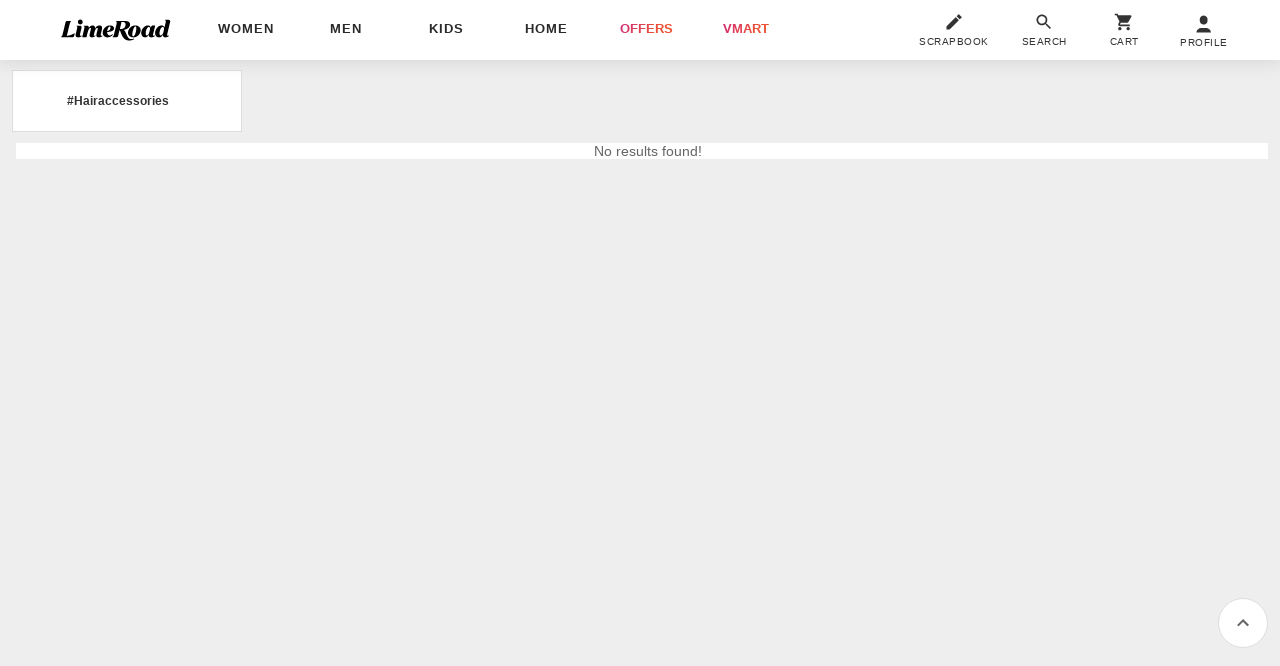

--- FILE ---
content_type: text/plain
request_url: https://api.ipify.org/
body_size: -91
content:
18.222.200.69

--- FILE ---
content_type: application/javascript
request_url: https://cloud-img3.junaroad.com/assets/8scripts/limeroad_filter-3ec4f97ae881b6ca2bc11112c4d257e4775b6b02752642fd7b3cba218d632320.js
body_size: 5725
content:
/*
  Copyright (c) 2018 limeroad <https://www.limeroad.com>
 @version    3.0 Stable
*/
var $jscomp=$jscomp||{};$jscomp.scope={};$jscomp.ASSUME_ES5=!1;$jscomp.ASSUME_NO_NATIVE_MAP=!1;$jscomp.ASSUME_NO_NATIVE_SET=!1;$jscomp.SIMPLE_FROUND_POLYFILL=!1;$jscomp.ISOLATE_POLYFILLS=!1;$jscomp.FORCE_POLYFILL_PROMISE=!1;$jscomp.FORCE_POLYFILL_PROMISE_WHEN_NO_UNHANDLED_REJECTION=!1;$jscomp.defineProperty=$jscomp.ASSUME_ES5||"function"==typeof Object.defineProperties?Object.defineProperty:function(a,d,b){if(a==Array.prototype||a==Object.prototype)return a;a[d]=b.value;return a};
$jscomp.getGlobal=function(a){a=["object"==typeof globalThis&&globalThis,a,"object"==typeof window&&window,"object"==typeof self&&self,"object"==typeof global&&global];for(var d=0;d<a.length;++d){var b=a[d];if(b&&b.Math==Math)return b}throw Error("Cannot find global object");};$jscomp.global=$jscomp.getGlobal(this);$jscomp.IS_SYMBOL_NATIVE="function"===typeof Symbol&&"symbol"===typeof Symbol("x");$jscomp.TRUST_ES6_POLYFILLS=!$jscomp.ISOLATE_POLYFILLS||$jscomp.IS_SYMBOL_NATIVE;$jscomp.polyfills={};
$jscomp.propertyToPolyfillSymbol={};$jscomp.POLYFILL_PREFIX="$jscp$";var $jscomp$lookupPolyfilledValue=function(a,d){var b=$jscomp.propertyToPolyfillSymbol[d];if(null==b)return a[d];b=a[b];return void 0!==b?b:a[d]};$jscomp.polyfill=function(a,d,b,c){d&&($jscomp.ISOLATE_POLYFILLS?$jscomp.polyfillIsolated(a,d,b,c):$jscomp.polyfillUnisolated(a,d,b,c))};
$jscomp.polyfillUnisolated=function(a,d,b,c){b=$jscomp.global;a=a.split(".");for(c=0;c<a.length-1;c++){var e=a[c];if(!(e in b))return;b=b[e]}a=a[a.length-1];c=b[a];d=d(c);d!=c&&null!=d&&$jscomp.defineProperty(b,a,{configurable:!0,writable:!0,value:d})};
$jscomp.polyfillIsolated=function(a,d,b,c){var e=a.split(".");a=1===e.length;c=e[0];c=!a&&c in $jscomp.polyfills?$jscomp.polyfills:$jscomp.global;for(var f=0;f<e.length-1;f++){var l=e[f];if(!(l in c))return;c=c[l]}e=e[e.length-1];b=$jscomp.IS_SYMBOL_NATIVE&&"es6"===b?c[e]:null;d=d(b);null!=d&&(a?$jscomp.defineProperty($jscomp.polyfills,e,{configurable:!0,writable:!0,value:d}):d!==b&&(void 0===$jscomp.propertyToPolyfillSymbol[e]&&(b=1E9*Math.random()>>>0,$jscomp.propertyToPolyfillSymbol[e]=$jscomp.IS_SYMBOL_NATIVE?
$jscomp.global.Symbol(e):$jscomp.POLYFILL_PREFIX+b+"$"+e),$jscomp.defineProperty(c,$jscomp.propertyToPolyfillSymbol[e],{configurable:!0,writable:!0,value:d})))};
$jscomp.polyfill("Array.from",function(a){return a?a:function(d,b,c){b=null!=b?b:function(h){return h};var e=[],f="undefined"!=typeof Symbol&&Symbol.iterator&&d[Symbol.iterator];if("function"==typeof f){d=f.call(d);for(var l=0;!(f=d.next()).done;)e.push(b.call(c,f.value,l++))}else for(f=d.length,l=0;l<f;l++)e.push(b.call(c,d[l],l));return e}},"es6","es3");
$jscomp.findInternal=function(a,d,b){a instanceof String&&(a=String(a));for(var c=a.length,e=0;e<c;e++){var f=a[e];if(d.call(b,f,e,a))return{i:e,v:f}}return{i:-1,v:void 0}};$jscomp.polyfill("Array.prototype.find",function(a){return a?a:function(d,b){return $jscomp.findInternal(this,d,b).v}},"es6","es3");$jscomp.polyfill("Object.is",function(a){return a?a:function(d,b){return d===b?0!==d||1/d===1/b:d!==d&&b!==b}},"es6","es3");
$jscomp.polyfill("Array.prototype.includes",function(a){return a?a:function(d,b){var c=this;c instanceof String&&(c=String(c));var e=c.length;b=b||0;for(0>b&&(b=Math.max(b+e,0));b<e;b++){var f=c[b];if(f===d||Object.is(f,d))return!0}return!1}},"es7","es3");
$jscomp.checkStringArgs=function(a,d,b){if(null==a)throw new TypeError("The 'this' value for String.prototype."+b+" must not be null or undefined");if(d instanceof RegExp)throw new TypeError("First argument to String.prototype."+b+" must not be a regular expression");return a+""};$jscomp.polyfill("String.prototype.includes",function(a){return a?a:function(d,b){return-1!==$jscomp.checkStringArgs(this,d,"includes").indexOf(d,b||0)}},"es6","es3");
$jscomp.arrayIteratorImpl=function(a){var d=0;return function(){return d<a.length?{done:!1,value:a[d++]}:{done:!0}}};$jscomp.arrayIterator=function(a){return{next:$jscomp.arrayIteratorImpl(a)}};$jscomp.initSymbol=function(){};
$jscomp.polyfill("Symbol",function(a){if(a)return a;var d=function(f,l){this.$jscomp$symbol$id_=f;$jscomp.defineProperty(this,"description",{configurable:!0,writable:!0,value:l})};d.prototype.toString=function(){return this.$jscomp$symbol$id_};var b="jscomp_symbol_"+(1E9*Math.random()>>>0)+"_",c=0,e=function(f){if(this instanceof e)throw new TypeError("Symbol is not a constructor");return new d(b+(f||"")+"_"+c++,f)};return e},"es6","es3");
$jscomp.polyfill("Symbol.iterator",function(a){if(a)return a;a=Symbol("Symbol.iterator");for(var d="Array Int8Array Uint8Array Uint8ClampedArray Int16Array Uint16Array Int32Array Uint32Array Float32Array Float64Array".split(" "),b=0;b<d.length;b++){var c=$jscomp.global[d[b]];"function"===typeof c&&"function"!=typeof c.prototype[a]&&$jscomp.defineProperty(c.prototype,a,{configurable:!0,writable:!0,value:function(){return $jscomp.iteratorPrototype($jscomp.arrayIteratorImpl(this))}})}return a},"es6",
"es3");$jscomp.iteratorPrototype=function(a){a={next:a};a[Symbol.iterator]=function(){return this};return a};$jscomp.iteratorFromArray=function(a,d){a instanceof String&&(a+="");var b=0,c=!1,e={next:function(){if(!c&&b<a.length){var f=b++;return{value:d(f,a[f]),done:!1}}c=!0;return{done:!0,value:void 0}}};e[Symbol.iterator]=function(){return e};return e};$jscomp.polyfill("Array.prototype.keys",function(a){return a?a:function(){return $jscomp.iteratorFromArray(this,function(d){return d})}},"es6","es3");
$jscomp.owns=function(a,d){return Object.prototype.hasOwnProperty.call(a,d)};$jscomp.assign=$jscomp.TRUST_ES6_POLYFILLS&&"function"==typeof Object.assign?Object.assign:function(a,d){for(var b=1;b<arguments.length;b++){var c=arguments[b];if(c)for(var e in c)$jscomp.owns(c,e)&&(a[e]=c[e])}return a};$jscomp.polyfill("Object.assign",function(a){return a||$jscomp.assign},"es6","es3");
(function(a){a.utilities=a.utilities||{};a.utilities.filter=a.utilities.filter||{v:"0.1.2",filterQuery:"",attributesForApply:null,displayURLForApply:"",filterChangeKeys:[],isPriceSliderForApply:!1,tag3_tool_filter:[],targetForApply:null,filterCount:0,a:function(d,b){var c=this,e=!!c.attr("data-filter")&&a.parseJSON(c.attr("data-filter")),f=!!c.attr("data-ps"),l=!!c.attr("data-inline-filter"),h=a.anConstants.filterApplyObj,n="",g=a("#tempFilter").html();if(g){var r=a("#srchAppliedFilter")[0],q=!1;
r&&(q=Array.from(r.querySelectorAll("input[id]")).find(function(w){return w.getAttribute("id")===c[0].id}))&&q.parentNode.remove();if("radio"!=c[0].type&&!q){r=a("#filAppliedFilter")[0];q=r.getElementsByTagName("input");for(var v=null,y=0;y<q.length;y++){var z=q[y];if(z.getAttribute("id")===a(c).attr("id")){v=z;break}}if(c[0].checked){g=g.replace(/\${val}/g,a(c).attr("data-val"));g=g.replace("__DATA_OBJ__",a(c).attr("data-obj"));g=g.replace(/\${id}/g,"applied-"+c[0].id);g=g.replace(/\${name}/g,a(c).attr("data-name"));
g=g.replace(/\${key}/g,a(c).attr("data-key"));g=g.replace(/\${type}/g,a(c).attr("data-type"));if(null==a(c).attr("data-name")){var k=c[0].parentNode.getElementsByClassName("dIb")[0],x=k.getElementsByTagName("span")[0];g=x?g.replace(/\${translatedName}/g,x.innerHTML):g.replace(/\${translatedName}/g,k.innerHTML)}else"discount_percent"==a(c).attr("data-key")?(k=a(c).attr("data-name").replace(/(\d+)\sTO\s(\d+)/,"$1% TO $2%"),console.log(k),g=g.replace(/\${translatedName}/g,k)):g=g.replace(/\${translatedName}/g,
a(c).attr("data-name"));k=document.createElement("div");k.innerHTML=g;r.appendChild(k)}else v?v.parentNode.remove():""!==c[0].id&&(null==(k=document.getElementById("applied-"+c[0].id))||null==(x=k.parentNode)||x.remove())}}if("LABEL"==c[0].nodeName){var u=c[0].previousElementSibling.checked;var p=c[0].previousElementSibling.id}else f||(u=c[0].checked,p=c[0].id,c.hasClass("listNewFltr")&&p&&(g=a("#"+c[0].id.replace("_new","")),g.length&&(g[0].checked=u)));"radio"==c[0].type&&(u?c.attr("checked","true"):
c.attr("checked"," "));"checkbox"==c[0].type&&(u?c.attr("checked","true"):c.attr("checked"," "));g=b.data.split(",");var m=a.parseJSON(h[g[0]]);switch(g[1]||g[0]){case "searchFilter":k=c.attr("data-type");var t=a.parseJSON(c.attr("data-val"));m.forEach(function(w,B){t.forEach(function(A,C){-1!=w.indexOf(A)&&w.splice(w.indexOf(A),1)})});a("div [id="+p+"]").each(function(){this.checked=!1});h.reloadFilter="true"==a.anConstants.touch?!0:a("#filtrD .has-sub.open").length&&a("#filtrD .has-sub.open").attr("data-a")?
a("#filtrD .has-sub.open").attr("data-a"):!1;h.searchFilter=a.stringifyJSON(m);break;case "p_queryparam":k=c.attr("data-type");t=c.attr("data-val");n=c.attr("data-param");r=c.attr("data-param-val");if(e)p=c.hasClass(".filterSelected"),a(".filterSelected").length&&a(".filterSelected").each(function(){m=a(this)?a.utilities.filter._filters_nav(a.parseJSON(a(this).attr("data-filter")),m,a(this),!1):m}),m=p?m:a.utilities.filter._filters_nav(e,m,c,!0),h.reloadFilter="true"==a.anConstants.touch?!0:a("#filtrD .has-sub.open").length&&
a("#filtrD .has-sub.open").attr("data-a")?a("#filtrD .has-sub.open").attr("data-a"):!1;else if(f)m[k]=[t];else if(u)m[k]?"tag_values"==k?(e=c.attr("data-key"),m[k][e]?m[k][e].push(t):m[k][e]=[t]):l&&"price"==k?m[k]=[t]:m[k].push(t):"tag_values"==k?(e=c.attr("data-key"),m[k]={},m[k][e]=[t]):m[k]=[t],a("div [id="+p+"]").each(function(){this.checked=!0});else{if("tag_values"==k)for(e=c.attr("data-key"),e=e.split("---"),u=0;u<e.length;u++)m[k]&&m[k][e[u]]&&(m[k][e[u]].splice(m[k][e[u]].indexOf(t),1),
0===m[k][e[u]].length&&delete m[k][e[u]]);else e=t.split("--"),m[k]&&e.length&&(m[k]=a.utilities.filter._addRemove(m[k],e,!1));m[k]&&0===m[k].length&&delete m[k];a("div [id="+p+"]").each(function(){this.checked=!1});p=h.searchFilter&&a.parseJSON(h.searchFilter);e=t&&!!a("input[data-val='"+t+"']").length&&a("input[data-val='"+t+"']").attr("data-srchFil");p&&e?a.utilities.filter._rSF(e,p,h):h.reloadFilter="true"==a.anConstants.touch?!0:a("#filtrD .has-sub.open").length&&a("#filtrD .has-sub.open").attr("data-a")?
a("#filtrD .has-sub.open").attr("data-a"):!1}h.p_queryparam=a.stringifyJSON(m);h.s_queryparam=h.p_queryparam;null!==n&&(h[n]=r);n=a.postQuery(m,!1,!0);break;case "p_sortorder":p=h.p_sortorder;e=c.attr("data-val");h.p_sortorder=p.split(",")[0]+","+e;h.s_sortorder=h.p_sortorder;n=a.postQuery(m,!1,!0)+"&sort[]="+e;break;case "tag3_tool_filter":p=c.attr("data-val"),c[0].checked?a.utilities.filter.tag3_tool_filter.includes(p)||a.utilities.filter.tag3_tool_filter.push(p):(a("div [id="+c.attr("id")+"]").each(function(){this.checked=
!1}),e=c.attr("id"),e.includes("applied-")&&(e=e.replace("applied-",""),a("div [id="+e+"]").each(function(){this.checked=!1})),p=a.utilities.filter.tag3_tool_filter.indexOf(p),-1!==p&&a.utilities.filter.tag3_tool_filter.splice(p,1)),p=a.utilities.filter.tag3_tool_filter.join(),h.tag3_tool_filter=p,n=a.postQuery(m,!1,!0)+"&tag3_tool_filter="+p}h.is_exchange&&(n=n+"&is_exchange=true&exchange_max_price="+h.exchange_max_price,n+="&exchange_min_price="+h.exchange_min_price,n+="&exchange_prod_id="+h.exchange_prod_id);
l?(b.rplc=1,b.api="?"+n,b.href="?"+n,b.con=!1,a.utilities.default.ajax.call(c,d,b)):(a.utilities.filter.filterQuery=a.postQuery(h)+"&filterApply=true&filter_applied=true",a.utilities.filter.displayURLForApply=n,a.utilities.filter.attributesForApply=b,a.utilities.filter.filterChangeKeys=g,a.utilities.filter.isPriceSliderForApply=f,a.utilities.filter.targetForApply=c,b="",void 0!=d.target.value&&(b=d.target.name),("true"!=a.anConstants.touch||f||"sort"==b||c.hasClass("filter_nav_in_view"))&&a.utilities.filter.applyFilter.call(c,
d))},applyFilter:function(d){var b=a.utilities.filter.targetForApply,c=a.utilities.filter.isPriceSliderForApply,e=a.utilities.filter.filterQuery,f=a.utilities.filter.displayURLForApply,l=a.utilities.filter.attributesForApply,h=a.utilities.filter.filterChangeKeys,n=!0;b&&e&&h&&f&&l&&(a.utilities.default.loader("in"),"feed_listing"==b.attr("data-param")&&(n=!1),a.xhr().get("/listing/get_listing_objects/?"+e).success(function(g){0<f.length&&n&&(l.href="?"+f);"searchFilter"==h[0]&&(l.url=1);"true"!=a.anConstants.touch&&
b.parents("floatFil")&&(b.parents("floatFil").remove(),"search results"!=a(".htextt").html()&&a(".htextt").html("search results"));l.rplc=1;0<a("#sort_popup").length&&a("#sort_popup").hide();a.utilities.filter.init();a.utilities.default.updateView.call(b,d,g,l);"true"==a.anConstants.touch&&a("#srchAppliedFilter").length&&a("#filAppliedFilter").length&&(0==a("#srchAppliedFilter")[0].children.length+a("#filAppliedFilter")[0].children.length?(a(".conn").removeClass("pt136").addClass("pt96"),a("#appliedFilter").hide()):
(a(".conn").removeClass("pt96").addClass("pt136"),a("#appliedFilter").show()));"true"==a.anConstants.touch&&a("#vldr-list").remove();c&&(a(".priceRange").each(function(){this.disabled=!1}),b.attr("data-ready","true"))}).error(function(){"true"==a.anConstants.touch?a("#vldr-list").remove():a.utilities.default.loader(!1);c&&(a(".priceRange").each(function(){this.disabled=!1}),b.attr("data-ready","true"))}))},_rSF:function(d,b,c){a("#srchAppliedFilter .floatFil").each(function(){var e=a("input",this),
f=JSON.parse(a("input",this).attr("data-val")),l=!1,h="[]";a(this);f.forEach(function(n,g){if(d==n)return l=e,b.forEach(function(r,q){-1!=r.indexOf(d)&&(r.splice(r.indexOf(d),1),f.splice(f.indexOf(n),1),h=a.stringifyJSON(f),l.attr("data-val",h),"[]"==l.attr("data-val")&&(c.reloadFilter="true"==a.anConstants.touch?!0:a("#filtrD .has-sub.open").length&&a("#filtrD .has-sub.open").attr("data-a")?a("#filtrD .has-sub.open").attr("data-a"):!1,"search results"!=a(".htextt").html()&&a(".htextt").html("search results"),
l.parent().remove()))}),!1})});c.searchFilter=a.stringifyJSON(b)},_addRemove:function(d,b,c){for(var e=0;e<b.length;e++)c?d.push(b[e]):b[e]&&d.splice(d.indexOf(b[e]),1);return d},_selectRemoveFilter:function(d,b,c,e){return"string"==typeof b?!e.toString():a.utilities.filter._addRemove(b,c,!e)},_filters_nav:function(d,b,c,e){c[e?"addClass":"removeClass"]("filterSelected fwB");for(var f in d)c&&b&&b[f]&&d.hasOwnProperty(f)?("tag_values"==f?b[f]=a.utilities.filter._filters_nav(d[f],b[f],c,e):b[f]==d[f]&&
e||(b[f]=a.utilities.filter._selectRemoveFilter(c,b[f],d[f],!e)),b[f]&&(0===b[f].length||"object"==typeof b[f]&&0===Object.keys(b[f]).length)&&delete b[f]):b=Object.assign(b,d);return b},viewMoreFilters:function(d,b){a(".ftabNew").hide();a(".new_filters").removeClass("open");var c=this.attr("data-viewmore")||"";c=c?a("#filtrD div [data-a='"+c+"']"):"";c.length&&c[0].click();a.utilities.default.updateLayout.call(this,d,b)},resetFilters:function(d,b){var c=a.anConstants.initialFilterApplyObj,e=a.parseJSON(c.p_queryparam).price,
f=a.postQuery(a.parseJSON(c.p_queryparam),!1,!0),l=this,h=a(".priceRange"),n=h[0].min,g=h[1].max,r=a.postQuery(c)+"&filterApply=true&filter_applied=true";a.utilities.default.loader("in");var q=c.p_sortorder.split(",")[1].replace(" ","+");e&&0<e.length&&(n=e[0].split(" TO ")[0],g=e[0].split(" TO ")[1]);a.xhr().get("/listing/get_listing_objects/?"+r).success(function(v){0<f.length&&(b.href="?"+f);a.anConstants.facet_fields=a.anConstants.initial_facet_fields;b.rplc=1;b.imp=1;a.utilities.default.updateView.call(l,
d,v,b);"true"==a.anConstants.touch&&a("#vldr-list").remove();a.click(a("#filtrD .tabs .open"));b.sp=!1;b.spdata="filtrD";b.trns="trnsL";a.utilities.default.updateLayout.call(l,d,b);a(".Fsort input").each(function(){this.getAttribute("data-val")===q&&(this.checked=!0,this.setAttribute("checked","true"))});h[0].value=n;h[1].value=g;a.utilities.filter.prsl();a.utilities.filter.init()}).error(function(){"true"==a.anConstants.touch?a("#vldr-list").remove():a.utilities.default.loader(!1)})},prsl:function(d){d=
a(".rngsldr")[0];for(var b=a(".priceRange",d),c=a(".cnctn",d)[0],e=a(".rngVal",d)[0],f=a(".rngVal",d)[1],l=a.parseInt(b[0].max),h=a.parseInt(b[0].min),n="false"==a(d).attr("data-ready"),g=a.parseJSON(a.anConstants.filterApplyObj.p_queryparam),r=0,q=[];2>r;r++)if(q.push(a.parseInt(b[r].value)),n&&g.price&&0<g.price.length){var v=g.price[0].split(" TO ")[r];b[r].value=v;b[r].setAttribute("value",v)}b[0].setAttribute("value",b[0].value);b[1].setAttribute("value",b[1].value);if(n)return!1;this.addClass&&
(this.addClass("rngfc"),300>Math.abs(q[0]-q[1])||q[0]>q[1])&&("thumb1"==this.attr("data-thumb")?(b[0].value=q[1]-200,b[1].value=q[1]):(b[0].value=q[0],b[1].value=q[0]+200));c.style.left="calc("+(q[0]-h)/(l-h)*100+"%)";c.style.right="calc("+(l-q[1])/(l-h)*100+"%)";e.value="\u20b9"+b[0].value;f.value="\u20b9"+b[1].value;a(d).attr("data-val",b[0].value+" TO "+b[1].value)},prsled:function(d){var b=a(".rngsldr")[0],c=a.parseJSON(a.anConstants.filterApplyObj.p_queryparam);!a(b).attr("data-val")&&c.price&&
0<c.price.length&&a(b).attr("data-val",c.price[0]);this.removeClass("rngfc");if("false"==a(b).attr("data-ready"))return!1;a.utilities.default.loader("in");a(b).attr("data-ready","false");this[0].disabled=!0;a.utilities.filter.a.call(a(b),d,a.utilities.default.anAttr(a(b)))},feedListingFilterClick:function(d,b){this&&this.parent().length&&(this.parent()[0].childNodes.forEach(function(c){c.classList&&c.classList.contains("filterSelected")&&c.classList.remove("filterSelected")}),d=document.getElementById("listing_skeleton").innerHTML,
a("#zero_result").html(d),this.addClass("filterSelected"))},visualFilter:function(d,b){a(".visual_filter").removeClass("bd2L").addClass("bdE");this.removeClass("bdE").addClass("bd2L")},init:function(){var d=a.anConstants.facet_fields,b=a.parseJSON(a.anConstants.filterApplyObj.p_queryparam);a.anConstants.filterApplyObj.searchFilter&&a.parseJSON(a.anConstants.filterApplyObj.searchFilter);var c=0,e="classification stock p_s_rating story_product_f brandMap brand d_size colorid gender story_product_f categoryid classification p_s_rating tag_types tag_values tag_types_hidden".split(" ");
if(d&&b)for(var f in d)if(!e.includes(f))if(!"categories price discount_percent brandid color size offers".split(" ").includes(f)){var l=b.tag_values;if(l&&l[f])for(var h=d[f],n=0;n<h.length;n+=2)for(var g=0;g<l[f].length;g++)h[n].toString().toLowerCase()===l[f][g].toString().toLowerCase()&&c++}else if(b[f])for(h=d[f],n=0;n<h.length;n+=2)for(g=0;g<b[f].length;g++)h[n].toString().toLowerCase()===b[f][g].toString().toLowerCase()&&c++;a.utilities.filter.filterCount=c;0<a(".filterCount").length&&(0==
c?a(".filterCount").hide():(a(".filterCount").html(c.toString()),a(".filterCount").show()));a.utilities.filter.tag3_tool_filter=(a.anConstants.filterApplyObj.tag3_tool_filter||"").split(",");a.utilities.filter.filterQuery="";a.utilities.filter.attributesForApply=null;a.utilities.filter.displayURLForApply="";a.utilities.filter.filterChangeKeys=[];a.utilities.filter.isPriceSliderForApply=!1;a.utilities.filter.targetForApply=null}}})(window.alakhNiranjan);
